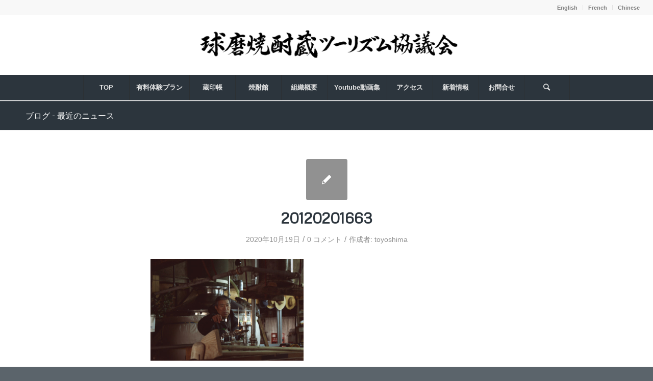

--- FILE ---
content_type: text/html; charset=UTF-8
request_url: https://kumashouchu-tourism.com/home/attachment/20120201663/
body_size: 11017
content:
<!DOCTYPE html>
<html lang="ja"
	prefix="og: https://ogp.me/ns#"  class="html_stretched responsive av-preloader-disabled av-default-lightbox  html_header_top html_logo_center html_bottom_nav_header html_menu_right html_large html_header_sticky html_header_shrinking html_header_topbar_active html_mobile_menu_tablet html_header_searchicon html_content_align_center html_header_unstick_top_disabled html_header_stretch html_minimal_header html_minimal_header_shadow html_av-overlay-side html_av-overlay-side-classic html_12 html_av-submenu-clone html_entry_id_383 av-cookies-no-cookie-consent av-no-preview html_text_menu_active ">
<head>
<meta charset="UTF-8" />
<meta name="robots" content="index, follow" />


<!-- mobile setting -->
<meta name="viewport" content="width=device-width, initial-scale=1">

<!-- Scripts/CSS and wp_head hook -->
<title>20120201663 | 球磨焼酎蔵ツーリズム協議会</title>

		<!-- All in One SEO 4.1.2.3 -->
		<meta property="og:site_name" content="球磨焼酎蔵ツーリズム協議会 | 球磨焼酎を世界に" />
		<meta property="og:type" content="article" />
		<meta property="og:title" content="20120201663 | 球磨焼酎蔵ツーリズム協議会" />
		<meta property="article:published_time" content="2020-10-19T00:52:05Z" />
		<meta property="article:modified_time" content="2020-10-19T00:52:05Z" />
		<meta name="twitter:card" content="summary" />
		<meta name="twitter:domain" content="kumashouchu-tourism.com" />
		<meta name="twitter:title" content="20120201663 | 球磨焼酎蔵ツーリズム協議会" />
		<script type="application/ld+json" class="aioseo-schema">
			{"@context":"https:\/\/schema.org","@graph":[{"@type":"WebSite","@id":"https:\/\/kumashouchu-tourism.com\/#website","url":"https:\/\/kumashouchu-tourism.com\/","name":"\u7403\u78e8\u713c\u914e\u8535\u30c4\u30fc\u30ea\u30ba\u30e0\u5354\u8b70\u4f1a","description":"\u7403\u78e8\u713c\u914e\u3092\u4e16\u754c\u306b","publisher":{"@id":"https:\/\/kumashouchu-tourism.com\/#organization"}},{"@type":"Organization","@id":"https:\/\/kumashouchu-tourism.com\/#organization","name":"\u7403\u78e8\u713c\u914e\u8535\u30c4\u30fc\u30ea\u30ba\u30e0\u5354\u8b70\u4f1a","url":"https:\/\/kumashouchu-tourism.com\/"},{"@type":"BreadcrumbList","@id":"https:\/\/kumashouchu-tourism.com\/home\/attachment\/20120201663\/#breadcrumblist","itemListElement":[{"@type":"ListItem","@id":"https:\/\/kumashouchu-tourism.com\/#listItem","position":"1","item":{"@type":"WebPage","@id":"https:\/\/kumashouchu-tourism.com\/","name":"\u30db\u30fc\u30e0","description":"\u7403\u78e8\u713c\u914e\u8535\u30c4\u30fc\u30ea\u30ba\u30e0\u5354\u8b70\u4f1a\u306e\u516c\u5f0f\u30b5\u30a4\u30c8\u3092\u3054\u89a7\u9802\u304d\u3001\u3042\u308a\u304c\u3068\u3046\u3054\u3056\u3044\u307e\u3059\u3002\u5f53\u30b5\u30a4\u30c8\u3067\u306f\u7403\u78e8\u713c\u914e\u8535\u30c4\u30fc\u30ea\u30ba\u30e0\u5354\u8b70\u4f1a\u306b\u304a\u3051\u308b\u53d6\u7d44\u5185\u5bb9\u3084\u7d44\u7e54\u3068\u3057\u3066\u306e\u6d3b\u52d5\u5185\u5bb9\u7b49\u3092\u63b2\u8f09\u3057\u3066\u304a\u308a\u307e\u3059\u3002\u7403\u78e8\u713c\u914e\u8535\u306e\u767a\u5c55\u3068\u4eba\u5409\u7403\u78e8\u30a8\u30ea\u30a2\u306e\u89b3\u5149\u4fc3\u9032\u306b\u5411\u3051\u3001\u53d6\u308a\u7d44\u3093\u3067\u53c2\u308a\u307e\u3059\u3002\u3069\u3046\u305e\u7403\u78e8\u713c\u914e\u8535\u5354\u8b70\u4f1a\u306e\u8da3\u65e8\u3092\u3054\u7406\u89e3\u9802\u304d\u307e\u3057\u305f\u3089\u3001\u3054\u652f\u63f4\u306e\u7a0b\u3001\u5b9c\u3057\u304f\u304a\u9858\u3044\u81f4\u3057\u307e\u3059\u3002","url":"https:\/\/kumashouchu-tourism.com\/"},"nextItem":"https:\/\/kumashouchu-tourism.com\/home\/attachment\/20120201663\/#listItem"},{"@type":"ListItem","@id":"https:\/\/kumashouchu-tourism.com\/home\/attachment\/20120201663\/#listItem","position":"2","item":{"@type":"WebPage","@id":"https:\/\/kumashouchu-tourism.com\/home\/attachment\/20120201663\/","name":"20120201663","url":"https:\/\/kumashouchu-tourism.com\/home\/attachment\/20120201663\/"},"previousItem":"https:\/\/kumashouchu-tourism.com\/#listItem"}]},{"@type":"Person","@id":"https:\/\/kumashouchu-tourism.com\/author\/toyoshima\/#author","url":"https:\/\/kumashouchu-tourism.com\/author\/toyoshima\/","name":"toyoshima","image":{"@type":"ImageObject","@id":"https:\/\/kumashouchu-tourism.com\/home\/attachment\/20120201663\/#authorImage","url":"https:\/\/secure.gravatar.com\/avatar\/3f27d80ef16a37341e2c3dfd1517d45f?s=96&d=mm&r=g","width":"96","height":"96","caption":"toyoshima"}},{"@type":"ItemPage","@id":"https:\/\/kumashouchu-tourism.com\/home\/attachment\/20120201663\/#itempage","url":"https:\/\/kumashouchu-tourism.com\/home\/attachment\/20120201663\/","name":"20120201663 | \u7403\u78e8\u713c\u914e\u8535\u30c4\u30fc\u30ea\u30ba\u30e0\u5354\u8b70\u4f1a","inLanguage":"ja","isPartOf":{"@id":"https:\/\/kumashouchu-tourism.com\/#website"},"breadcrumb":{"@id":"https:\/\/kumashouchu-tourism.com\/home\/attachment\/20120201663\/#breadcrumblist"},"author":"https:\/\/kumashouchu-tourism.com\/home\/attachment\/20120201663\/#author","creator":"https:\/\/kumashouchu-tourism.com\/home\/attachment\/20120201663\/#author","datePublished":"2020-10-19T00:52:05+09:00","dateModified":"2020-10-19T00:52:05+09:00"}]}
		</script>
		<!-- All in One SEO -->

<link rel='dns-prefetch' href='//s.w.org' />
<link rel="alternate" type="application/rss+xml" title="球磨焼酎蔵ツーリズム協議会 &raquo; フィード" href="https://kumashouchu-tourism.com/feed/" />
<link rel="alternate" type="application/rss+xml" title="球磨焼酎蔵ツーリズム協議会 &raquo; コメントフィード" href="https://kumashouchu-tourism.com/comments/feed/" />
<link rel="alternate" type="application/rss+xml" title="球磨焼酎蔵ツーリズム協議会 &raquo; 20120201663 のコメントのフィード" href="https://kumashouchu-tourism.com/home/attachment/20120201663/feed/" />

<!-- google webfont font replacement -->

			<script type='text/javascript'>

				(function() {
					
					/*	check if webfonts are disabled by user setting via cookie - or user must opt in.	*/
					var html = document.getElementsByTagName('html')[0];
					var cookie_check = html.className.indexOf('av-cookies-needs-opt-in') >= 0 || html.className.indexOf('av-cookies-can-opt-out') >= 0;
					var allow_continue = true;
					var silent_accept_cookie = html.className.indexOf('av-cookies-user-silent-accept') >= 0;

					if( cookie_check && ! silent_accept_cookie )
					{
						if( ! document.cookie.match(/aviaCookieConsent/) || html.className.indexOf('av-cookies-session-refused') >= 0 )
						{
							allow_continue = false;
						}
						else
						{
							if( ! document.cookie.match(/aviaPrivacyRefuseCookiesHideBar/) )
							{
								allow_continue = false;
							}
							else if( ! document.cookie.match(/aviaPrivacyEssentialCookiesEnabled/) )
							{
								allow_continue = false;
							}
							else if( document.cookie.match(/aviaPrivacyGoogleWebfontsDisabled/) )
							{
								allow_continue = false;
							}
						}
					}
					
					if( allow_continue )
					{
						var f = document.createElement('link');
					
						f.type 	= 'text/css';
						f.rel 	= 'stylesheet';
						f.href 	= '//fonts.googleapis.com/css?family=Metrophobic';
						f.id 	= 'avia-google-webfont';

						document.getElementsByTagName('head')[0].appendChild(f);
					}
				})();
			
			</script>
					<script type="text/javascript">
			window._wpemojiSettings = {"baseUrl":"https:\/\/s.w.org\/images\/core\/emoji\/13.0.0\/72x72\/","ext":".png","svgUrl":"https:\/\/s.w.org\/images\/core\/emoji\/13.0.0\/svg\/","svgExt":".svg","source":{"concatemoji":"https:\/\/kumashouchu-tourism.com\/wp-includes\/js\/wp-emoji-release.min.js?ver=5.5.17"}};
			!function(e,a,t){var n,r,o,i=a.createElement("canvas"),p=i.getContext&&i.getContext("2d");function s(e,t){var a=String.fromCharCode;p.clearRect(0,0,i.width,i.height),p.fillText(a.apply(this,e),0,0);e=i.toDataURL();return p.clearRect(0,0,i.width,i.height),p.fillText(a.apply(this,t),0,0),e===i.toDataURL()}function c(e){var t=a.createElement("script");t.src=e,t.defer=t.type="text/javascript",a.getElementsByTagName("head")[0].appendChild(t)}for(o=Array("flag","emoji"),t.supports={everything:!0,everythingExceptFlag:!0},r=0;r<o.length;r++)t.supports[o[r]]=function(e){if(!p||!p.fillText)return!1;switch(p.textBaseline="top",p.font="600 32px Arial",e){case"flag":return s([127987,65039,8205,9895,65039],[127987,65039,8203,9895,65039])?!1:!s([55356,56826,55356,56819],[55356,56826,8203,55356,56819])&&!s([55356,57332,56128,56423,56128,56418,56128,56421,56128,56430,56128,56423,56128,56447],[55356,57332,8203,56128,56423,8203,56128,56418,8203,56128,56421,8203,56128,56430,8203,56128,56423,8203,56128,56447]);case"emoji":return!s([55357,56424,8205,55356,57212],[55357,56424,8203,55356,57212])}return!1}(o[r]),t.supports.everything=t.supports.everything&&t.supports[o[r]],"flag"!==o[r]&&(t.supports.everythingExceptFlag=t.supports.everythingExceptFlag&&t.supports[o[r]]);t.supports.everythingExceptFlag=t.supports.everythingExceptFlag&&!t.supports.flag,t.DOMReady=!1,t.readyCallback=function(){t.DOMReady=!0},t.supports.everything||(n=function(){t.readyCallback()},a.addEventListener?(a.addEventListener("DOMContentLoaded",n,!1),e.addEventListener("load",n,!1)):(e.attachEvent("onload",n),a.attachEvent("onreadystatechange",function(){"complete"===a.readyState&&t.readyCallback()})),(n=t.source||{}).concatemoji?c(n.concatemoji):n.wpemoji&&n.twemoji&&(c(n.twemoji),c(n.wpemoji)))}(window,document,window._wpemojiSettings);
		</script>
		<style type="text/css">
img.wp-smiley,
img.emoji {
	display: inline !important;
	border: none !important;
	box-shadow: none !important;
	height: 1em !important;
	width: 1em !important;
	margin: 0 .07em !important;
	vertical-align: -0.1em !important;
	background: none !important;
	padding: 0 !important;
}
</style>
	<link rel='stylesheet' id='wp-block-library-css'  href='https://kumashouchu-tourism.com/wp-includes/css/dist/block-library/style.min.css?ver=5.5.17' type='text/css' media='all' />
<style id='wp-block-library-inline-css' type='text/css'>
.has-text-align-justify{text-align:justify;}
</style>
<link rel='stylesheet' id='avia-merged-styles-css'  href='https://kumashouchu-tourism.com/wp-content/uploads/dynamic_avia/avia-merged-styles-1ae7cfe59b28511ea71e0d5a9756f4ba---67f648cbe219e.css' type='text/css' media='all' />
<link rel='stylesheet' id='jetpack_css-css'  href='https://kumashouchu-tourism.com/wp-content/plugins/jetpack/css/jetpack.css?ver=9.0.5' type='text/css' media='all' />
<script type='text/javascript' src='https://kumashouchu-tourism.com/wp-includes/js/jquery/jquery.js?ver=1.12.4-wp' id='jquery-core-js'></script>
<link rel="https://api.w.org/" href="https://kumashouchu-tourism.com/wp-json/" /><link rel="alternate" type="application/json" href="https://kumashouchu-tourism.com/wp-json/wp/v2/media/383" /><link rel="EditURI" type="application/rsd+xml" title="RSD" href="https://kumashouchu-tourism.com/xmlrpc.php?rsd" />
<link rel="wlwmanifest" type="application/wlwmanifest+xml" href="https://kumashouchu-tourism.com/wp-includes/wlwmanifest.xml" /> 
<meta name="generator" content="WordPress 5.5.17" />
<link rel='shortlink' href='https://kumashouchu-tourism.com/?p=383' />
<link rel="alternate" type="application/json+oembed" href="https://kumashouchu-tourism.com/wp-json/oembed/1.0/embed?url=https%3A%2F%2Fkumashouchu-tourism.com%2Fhome%2Fattachment%2F20120201663%2F" />
<link rel="alternate" type="text/xml+oembed" href="https://kumashouchu-tourism.com/wp-json/oembed/1.0/embed?url=https%3A%2F%2Fkumashouchu-tourism.com%2Fhome%2Fattachment%2F20120201663%2F&#038;format=xml" />
<style type='text/css'>img#wpstats{display:none}</style><link rel="profile" href="http://gmpg.org/xfn/11" />
<link rel="alternate" type="application/rss+xml" title="球磨焼酎蔵ツーリズム協議会 RSS2 Feed" href="https://kumashouchu-tourism.com/feed/" />
<link rel="pingback" href="https://kumashouchu-tourism.com/xmlrpc.php" />
<!--[if lt IE 9]><script src="https://kumashouchu-tourism.com/wp-content/themes/enfold/js/html5shiv.js"></script><![endif]-->
<link rel="icon" href="https://kumashouchu-tourism.com/wp-content/uploads/2020/11/favicon.jpg" type="image/x-icon">

<!-- To speed up the rendering and to display the site as fast as possible to the user we include some styles and scripts for above the fold content inline -->
<script type="text/javascript">'use strict';var avia_is_mobile=!1;if(/Android|webOS|iPhone|iPad|iPod|BlackBerry|IEMobile|Opera Mini/i.test(navigator.userAgent)&&'ontouchstart' in document.documentElement){avia_is_mobile=!0;document.documentElement.className+=' avia_mobile '}
else{document.documentElement.className+=' avia_desktop '};document.documentElement.className+=' js_active ';(function(){var e=['-webkit-','-moz-','-ms-',''],n='';for(var t in e){if(e[t]+'transform' in document.documentElement.style){document.documentElement.className+=' avia_transform ';n=e[t]+'transform'};if(e[t]+'perspective' in document.documentElement.style)document.documentElement.className+=' avia_transform3d '};if(typeof document.getElementsByClassName=='function'&&typeof document.documentElement.getBoundingClientRect=='function'&&avia_is_mobile==!1){if(n&&window.innerHeight>0){setTimeout(function(){var e=0,o={},a=0,t=document.getElementsByClassName('av-parallax'),i=window.pageYOffset||document.documentElement.scrollTop;for(e=0;e<t.length;e++){t[e].style.top='0px';o=t[e].getBoundingClientRect();a=Math.ceil((window.innerHeight+i-o.top)*0.3);t[e].style[n]='translate(0px, '+a+'px)';t[e].style.top='auto';t[e].className+=' enabled-parallax '}},50)}}})();</script><style type='text/css'>
@font-face {font-family: 'entypo-fontello'; font-weight: normal; font-style: normal; font-display: auto;
src: url('https://kumashouchu-tourism.com/wp-content/themes/enfold/config-templatebuilder/avia-template-builder/assets/fonts/entypo-fontello.woff2') format('woff2'),
url('https://kumashouchu-tourism.com/wp-content/themes/enfold/config-templatebuilder/avia-template-builder/assets/fonts/entypo-fontello.woff') format('woff'),
url('https://kumashouchu-tourism.com/wp-content/themes/enfold/config-templatebuilder/avia-template-builder/assets/fonts/entypo-fontello.ttf') format('truetype'), 
url('https://kumashouchu-tourism.com/wp-content/themes/enfold/config-templatebuilder/avia-template-builder/assets/fonts/entypo-fontello.svg#entypo-fontello') format('svg'),
url('https://kumashouchu-tourism.com/wp-content/themes/enfold/config-templatebuilder/avia-template-builder/assets/fonts/entypo-fontello.eot'),
url('https://kumashouchu-tourism.com/wp-content/themes/enfold/config-templatebuilder/avia-template-builder/assets/fonts/entypo-fontello.eot?#iefix') format('embedded-opentype');
} #top .avia-font-entypo-fontello, body .avia-font-entypo-fontello, html body [data-av_iconfont='entypo-fontello']:before{ font-family: 'entypo-fontello'; }
</style>

<!--
Debugging Info for Theme support: 

Theme: Enfold
Version: 4.7.6.3
Installed: enfold
AviaFramework Version: 5.0
AviaBuilder Version: 4.7.1.1
aviaElementManager Version: 1.0.1
ML:1G-PU:21-PLA:7
WP:5.5.17
Compress: CSS:all theme files - JS:all theme files
Updates: disabled
PLAu:6
-->
<!-- Google tag (gtag.js) -->
<script async src="https://www.googletagmanager.com/gtag/js?id=G-XVPZG3DPRX"></script>
<script>
  window.dataLayer = window.dataLayer || [];
  function gtag(){dataLayer.push(arguments);}
  gtag('js', new Date());

  gtag('config', 'G-XVPZG3DPRX');
</script>

</head>




<body id="top" class="attachment attachment-template-default single single-attachment postid-383 attachmentid-383 attachment-jpeg  rtl_columns stretched metrophobic helvetica-neue-websave helvetica_neue" itemscope="itemscope" itemtype="https://schema.org/WebPage" >

	
	<div id='wrap_all'>

	
<header id='header' class='all_colors header_color light_bg_color  av_header_top av_logo_center av_bottom_nav_header av_menu_right av_large av_header_sticky av_header_shrinking av_header_stretch av_mobile_menu_tablet av_header_searchicon av_header_unstick_top_disabled av_seperator_big_border av_minimal_header av_minimal_header_shadow'  role="banner" itemscope="itemscope" itemtype="https://schema.org/WPHeader" >

		<div id='header_meta' class='container_wrap container_wrap_meta  av_secondary_right av_extra_header_active av_entry_id_383'>
		
			      <div class='container'>
			      <nav class='sub_menu'  role="navigation" itemscope="itemscope" itemtype="https://schema.org/SiteNavigationElement" ><ul id="avia2-menu" class="menu"><li id="menu-item-723" class="menu-item menu-item-type-custom menu-item-object-custom menu-item-723"><a href="https://kumashouchu-tourism.com/en/">English</a></li>
<li id="menu-item-724" class="menu-item menu-item-type-custom menu-item-object-custom menu-item-724"><a href="https://kumashouchu-tourism.com/en/fr/">French</a></li>
<li id="menu-item-725" class="menu-item menu-item-type-custom menu-item-object-custom menu-item-725"><a href="https://kumashouchu-tourism.com/en/cn/">Chinese</a></li>
</ul></nav>			      </div>
		</div>

		<div  id='header_main' class='container_wrap container_wrap_logo'>
	
        <div class='container av-logo-container'><div class='inner-container'><span class='logo'><a href='https://kumashouchu-tourism.com/'><img height="100" width="300" src='https://kumashouchu-tourism.com/wp-content/uploads/2020/10/kumashouchu001s.png' alt='球磨焼酎蔵ツーリズム協議会' title='' /></a></span></div></div><div id='header_main_alternate' class='container_wrap'><div class='container'><nav class='main_menu' data-selectname='Select a page'  role="navigation" itemscope="itemscope" itemtype="https://schema.org/SiteNavigationElement" ><div class="avia-menu av-main-nav-wrap"><ul id="avia-menu" class="menu av-main-nav"><li id="menu-item-240" class="menu-item menu-item-type-post_type menu-item-object-page menu-item-home menu-item-top-level menu-item-top-level-1"><a href="https://kumashouchu-tourism.com/" itemprop="url"><span class="avia-bullet"></span><span class="avia-menu-text">TOP</span><span class="avia-menu-fx"><span class="avia-arrow-wrap"><span class="avia-arrow"></span></span></span></a></li>
<li id="menu-item-829" class="menu-item menu-item-type-post_type menu-item-object-page menu-item-top-level menu-item-top-level-2"><a href="https://kumashouchu-tourism.com/paid_experience_plan/" itemprop="url"><span class="avia-bullet"></span><span class="avia-menu-text">有料体験プラン</span><span class="avia-menu-fx"><span class="avia-arrow-wrap"><span class="avia-arrow"></span></span></span></a></li>
<li id="menu-item-1361" class="menu-item menu-item-type-post_type menu-item-object-page menu-item-top-level menu-item-top-level-3"><a href="https://kumashouchu-tourism.com/%e8%94%b5%e5%8d%b0%e5%b8%b3/" itemprop="url"><span class="avia-bullet"></span><span class="avia-menu-text">蔵印帳</span><span class="avia-menu-fx"><span class="avia-arrow-wrap"><span class="avia-arrow"></span></span></span></a></li>
<li id="menu-item-2095" class="menu-item menu-item-type-post_type menu-item-object-page menu-item-top-level menu-item-top-level-4"><a href="https://kumashouchu-tourism.com/shochu_museum/" itemprop="url"><span class="avia-bullet"></span><span class="avia-menu-text">焼酎館</span><span class="avia-menu-fx"><span class="avia-arrow-wrap"><span class="avia-arrow"></span></span></span></a></li>
<li id="menu-item-243" class="menu-item menu-item-type-post_type menu-item-object-page menu-item-top-level menu-item-top-level-5"><a href="https://kumashouchu-tourism.com/organization_overview/" itemprop="url"><span class="avia-bullet"></span><span class="avia-menu-text">組織概要</span><span class="avia-menu-fx"><span class="avia-arrow-wrap"><span class="avia-arrow"></span></span></span></a></li>
<li id="menu-item-1935" class="menu-item menu-item-type-custom menu-item-object-custom menu-item-has-children menu-item-top-level menu-item-top-level-6"><a itemprop="url"><span class="avia-bullet"></span><span class="avia-menu-text">Youtube動画集</span><span class="avia-menu-fx"><span class="avia-arrow-wrap"><span class="avia-arrow"></span></span></span></a>


<ul class="sub-menu">
	<li id="menu-item-1928" class="menu-item menu-item-type-custom menu-item-object-custom"><a href="https://www.youtube.com/@%E7%90%83%E7%A3%A8%E7%84%BC%E9%85%8E%E8%94%B5%E3%83%84%E3%83%BC%E3%83%AA%E3%82%BA%E3%83%A0/featured" itemprop="url"><span class="avia-bullet"></span><span class="avia-menu-text">【公式チャネル】球磨焼酎蔵ツーリズム</span></a></li>
	<li id="menu-item-1923" class="menu-item menu-item-type-post_type menu-item-object-page"><a href="https://kumashouchu-tourism.com/video_collection/" itemprop="url"><span class="avia-bullet"></span><span class="avia-menu-text">その他Youtube動画集</span></a></li>
</ul>
</li>
<li id="menu-item-245" class="menu-item menu-item-type-post_type menu-item-object-page menu-item-top-level menu-item-top-level-7"><a href="https://kumashouchu-tourism.com/access/" itemprop="url"><span class="avia-bullet"></span><span class="avia-menu-text">アクセス</span><span class="avia-menu-fx"><span class="avia-arrow-wrap"><span class="avia-arrow"></span></span></span></a></li>
<li id="menu-item-377" class="menu-item menu-item-type-post_type menu-item-object-page menu-item-top-level menu-item-top-level-8"><a href="https://kumashouchu-tourism.com/news-2/" itemprop="url"><span class="avia-bullet"></span><span class="avia-menu-text">新着情報</span><span class="avia-menu-fx"><span class="avia-arrow-wrap"><span class="avia-arrow"></span></span></span></a></li>
<li id="menu-item-304" class="menu-item menu-item-type-post_type menu-item-object-page menu-item-top-level menu-item-top-level-9"><a href="https://kumashouchu-tourism.com/contact-2/" itemprop="url"><span class="avia-bullet"></span><span class="avia-menu-text">お問合せ</span><span class="avia-menu-fx"><span class="avia-arrow-wrap"><span class="avia-arrow"></span></span></span></a></li>
<li id="menu-item-search" class="noMobile menu-item menu-item-search-dropdown menu-item-avia-special"><a aria-label="Search" href="?s=" rel="nofollow" data-avia-search-tooltip="

&lt;form role=&quot;search&quot; action=&quot;https://kumashouchu-tourism.com/&quot; id=&quot;searchform&quot; method=&quot;get&quot; class=&quot;&quot;&gt;
	&lt;div&gt;
		&lt;input type=&quot;submit&quot; value=&quot;&quot; id=&quot;searchsubmit&quot; class=&quot;button avia-font-entypo-fontello&quot; /&gt;
		&lt;input type=&quot;text&quot; id=&quot;s&quot; name=&quot;s&quot; value=&quot;&quot; placeholder='Search' /&gt;
			&lt;/div&gt;
&lt;/form&gt;" aria-hidden='false' data-av_icon='' data-av_iconfont='entypo-fontello'><span class="avia_hidden_link_text">Search</span></a></li><li class="av-burger-menu-main menu-item-avia-special av-small-burger-icon">
	        			<a href="#" aria-label="Menu" aria-hidden="false">
							<span class="av-hamburger av-hamburger--spin av-js-hamburger">
								<span class="av-hamburger-box">
						          <span class="av-hamburger-inner"></span>
						          <strong>Menu</strong>
								</span>
							</span>
							<span class="avia_hidden_link_text">Menu</span>
						</a>
	        		   </li></ul></div></nav></div> </div> 
		<!-- end container_wrap-->
		</div>
<div id="avia_alternate_menu" style="display: none;"><nav class='main_menu' data-selectname='Select a page'  role="navigation" itemscope="itemscope" itemtype="https://schema.org/SiteNavigationElement" ><div class="avia_alternate_menu av-main-nav-wrap"><ul id="avia_alternate_menu" class="menu av-main-nav"><li id="menu-item-240" class="menu-item menu-item-type-post_type menu-item-object-page menu-item-home menu-item-top-level menu-item-top-level-1"><a href="https://kumashouchu-tourism.com/" itemprop="url"><span class="avia-bullet"></span><span class="avia-menu-text">TOP</span><span class="avia-menu-fx"><span class="avia-arrow-wrap"><span class="avia-arrow"></span></span></span></a></li>
<li id="menu-item-829" class="menu-item menu-item-type-post_type menu-item-object-page menu-item-top-level menu-item-top-level-2"><a href="https://kumashouchu-tourism.com/paid_experience_plan/" itemprop="url"><span class="avia-bullet"></span><span class="avia-menu-text">有料体験プラン</span><span class="avia-menu-fx"><span class="avia-arrow-wrap"><span class="avia-arrow"></span></span></span></a></li>
<li id="menu-item-1361" class="menu-item menu-item-type-post_type menu-item-object-page menu-item-top-level menu-item-top-level-3"><a href="https://kumashouchu-tourism.com/%e8%94%b5%e5%8d%b0%e5%b8%b3/" itemprop="url"><span class="avia-bullet"></span><span class="avia-menu-text">蔵印帳</span><span class="avia-menu-fx"><span class="avia-arrow-wrap"><span class="avia-arrow"></span></span></span></a></li>
<li id="menu-item-2095" class="menu-item menu-item-type-post_type menu-item-object-page menu-item-top-level menu-item-top-level-4"><a href="https://kumashouchu-tourism.com/shochu_museum/" itemprop="url"><span class="avia-bullet"></span><span class="avia-menu-text">焼酎館</span><span class="avia-menu-fx"><span class="avia-arrow-wrap"><span class="avia-arrow"></span></span></span></a></li>
<li id="menu-item-243" class="menu-item menu-item-type-post_type menu-item-object-page menu-item-top-level menu-item-top-level-5"><a href="https://kumashouchu-tourism.com/organization_overview/" itemprop="url"><span class="avia-bullet"></span><span class="avia-menu-text">組織概要</span><span class="avia-menu-fx"><span class="avia-arrow-wrap"><span class="avia-arrow"></span></span></span></a></li>
<li id="menu-item-1935" class="menu-item menu-item-type-custom menu-item-object-custom menu-item-has-children menu-item-top-level menu-item-top-level-6"><a itemprop="url"><span class="avia-bullet"></span><span class="avia-menu-text">Youtube動画集</span><span class="avia-menu-fx"><span class="avia-arrow-wrap"><span class="avia-arrow"></span></span></span></a>


<ul class="sub-menu">
	<li id="menu-item-1928" class="menu-item menu-item-type-custom menu-item-object-custom"><a href="https://www.youtube.com/@%E7%90%83%E7%A3%A8%E7%84%BC%E9%85%8E%E8%94%B5%E3%83%84%E3%83%BC%E3%83%AA%E3%82%BA%E3%83%A0/featured" itemprop="url"><span class="avia-bullet"></span><span class="avia-menu-text">【公式チャネル】球磨焼酎蔵ツーリズム</span></a></li>
	<li id="menu-item-1923" class="menu-item menu-item-type-post_type menu-item-object-page"><a href="https://kumashouchu-tourism.com/video_collection/" itemprop="url"><span class="avia-bullet"></span><span class="avia-menu-text">その他Youtube動画集</span></a></li>
</ul>
</li>
<li id="menu-item-245" class="menu-item menu-item-type-post_type menu-item-object-page menu-item-top-level menu-item-top-level-7"><a href="https://kumashouchu-tourism.com/access/" itemprop="url"><span class="avia-bullet"></span><span class="avia-menu-text">アクセス</span><span class="avia-menu-fx"><span class="avia-arrow-wrap"><span class="avia-arrow"></span></span></span></a></li>
<li id="menu-item-377" class="menu-item menu-item-type-post_type menu-item-object-page menu-item-top-level menu-item-top-level-8"><a href="https://kumashouchu-tourism.com/news-2/" itemprop="url"><span class="avia-bullet"></span><span class="avia-menu-text">新着情報</span><span class="avia-menu-fx"><span class="avia-arrow-wrap"><span class="avia-arrow"></span></span></span></a></li>
<li id="menu-item-304" class="menu-item menu-item-type-post_type menu-item-object-page menu-item-top-level menu-item-top-level-9"><a href="https://kumashouchu-tourism.com/contact-2/" itemprop="url"><span class="avia-bullet"></span><span class="avia-menu-text">お問合せ</span><span class="avia-menu-fx"><span class="avia-arrow-wrap"><span class="avia-arrow"></span></span></span></a></li>
</ul></div></nav></div>		<div class='header_bg'></div>

<!-- end header -->
</header>
		
	<div id='main' class='all_colors' data-scroll-offset='116'>

	<div class='stretch_full container_wrap alternate_color dark_bg_color title_container'><div class='container'><strong class='main-title entry-title '><a href='https://kumashouchu-tourism.com/' rel='bookmark' title='Permanent Link: ブログ - 最近のニュース'  itemprop="headline" >ブログ - 最近のニュース</a></strong></div></div>
		<div class='container_wrap container_wrap_first main_color fullsize'>

			<div class='container template-blog template-single-blog '>

				<main class='content units av-content-full alpha '  role="main" itemprop="mainContentOfPage" >

                    <article class='post-entry post-entry-type-standard post-entry-383 post-loop-1 post-parity-odd post-entry-last single-small post  post-383 attachment type-attachment status-inherit hentry'  itemscope="itemscope" itemtype="https://schema.org/CreativeWork" ><div class='blog-meta'><a href='https://kumashouchu-tourism.com/wp-content/uploads/2020/10/20120201663.jpg' class='small-preview'  title="20120201663"   itemprop="image" itemscope="itemscope" itemtype="https://schema.org/ImageObject" ><span class="iconfont" aria-hidden='true' data-av_icon='' data-av_iconfont='entypo-fontello'></span></a></div><div class='entry-content-wrapper clearfix standard-content'><header class="entry-content-header"><h1 class='post-title entry-title '  itemprop="headline" >	<a href='https://kumashouchu-tourism.com/home/attachment/20120201663/' rel='bookmark' title='Permanent Link: 20120201663'>20120201663			<span class='post-format-icon minor-meta'></span>	</a></h1><span class='post-meta-infos'><time class='date-container minor-meta updated' >2020年10月19日</time><span class='text-sep text-sep-date'>/</span><span class='comment-container minor-meta'><a href="https://kumashouchu-tourism.com/home/attachment/20120201663/#respond" class="comments-link" >0 コメント</a></span><span class='text-sep text-sep-comment'>/</span><span class="blog-author minor-meta">作成者:  <span class="entry-author-link"  itemprop="author" ><span class="author"><span class="fn"><a href="https://kumashouchu-tourism.com/author/toyoshima/" title="toyoshima の投稿" rel="author">toyoshima</a></span></span></span></span></span></header><div class="entry-content"  itemprop="text" ><p class="attachment"><a href='https://kumashouchu-tourism.com/wp-content/uploads/2020/10/20120201663.jpg'><img width="300" height="200" src="https://kumashouchu-tourism.com/wp-content/uploads/2020/10/20120201663-300x200.jpg" class="avia-img-lazy-loading-383 attachment-medium size-medium" alt="" loading="lazy" srcset="https://kumashouchu-tourism.com/wp-content/uploads/2020/10/20120201663-300x200.jpg 300w, https://kumashouchu-tourism.com/wp-content/uploads/2020/10/20120201663.jpg 600w" sizes="(max-width: 300px) 100vw, 300px" /></a></p>
</div><footer class="entry-footer"><div class='av-share-box'><h5 class='av-share-link-description av-no-toc '>Share this entry</h5><ul class='av-share-box-list noLightbox'><li class='av-share-link av-social-link-facebook' ><a target="_blank" aria-label="Share on Facebook" href='https://www.facebook.com/sharer.php?u=https://kumashouchu-tourism.com/home/attachment/20120201663/&#038;t=20120201663' aria-hidden='false' data-av_icon='' data-av_iconfont='entypo-fontello' title='' data-avia-related-tooltip='Share on Facebook' rel="noopener noreferrer"><span class='avia_hidden_link_text'>Share on Facebook</span></a></li><li class='av-share-link av-social-link-twitter' ><a target="_blank" aria-label="Share on Twitter" href='https://twitter.com/share?text=20120201663&#038;url=https://kumashouchu-tourism.com/?p=383' aria-hidden='false' data-av_icon='' data-av_iconfont='entypo-fontello' title='' data-avia-related-tooltip='Share on Twitter' rel="noopener noreferrer"><span class='avia_hidden_link_text'>Share on Twitter</span></a></li><li class='av-share-link av-social-link-mail' ><a  aria-label="Share by Mail" href='mailto:?subject=20120201663&#038;body=https://kumashouchu-tourism.com/home/attachment/20120201663/' aria-hidden='false' data-av_icon='' data-av_iconfont='entypo-fontello' title='' data-avia-related-tooltip='Share by Mail'><span class='avia_hidden_link_text'>Share by Mail</span></a></li></ul></div></footer><div class='post_delimiter'></div></div><div class='post_author_timeline'></div><span class='hidden'>
				<span class='av-structured-data'  itemprop="image" itemscope="itemscope" itemtype="https://schema.org/ImageObject" >
						<span itemprop='url'>https://kumashouchu-tourism.com/wp-content/uploads/2020/10/kumashouchu001s.png</span>
						<span itemprop='height'>0</span>
						<span itemprop='width'>0</span>
				</span>
				<span class='av-structured-data'  itemprop="publisher" itemtype="https://schema.org/Organization" itemscope="itemscope" >
						<span itemprop='name'>toyoshima</span>
						<span itemprop='logo' itemscope itemtype='https://schema.org/ImageObject'>
							<span itemprop='url'>https://kumashouchu-tourism.com/wp-content/uploads/2020/10/kumashouchu001s.png</span>
						 </span>
				</span><span class='av-structured-data'  itemprop="author" itemscope="itemscope" itemtype="https://schema.org/Person" ><span itemprop='name'>toyoshima</span></span><span class='av-structured-data'  itemprop="datePublished" datetime="2020-10-19T09:52:05+09:00" >2020-10-19 09:52:05</span><span class='av-structured-data'  itemprop="dateModified" itemtype="https://schema.org/dateModified" >2020-10-19 09:52:05</span><span class='av-structured-data'  itemprop="mainEntityOfPage" itemtype="https://schema.org/mainEntityOfPage" ><span itemprop='name'>20120201663</span></span></span></article><div class='single-small'></div>


	        	
	        	
<div class='comment-entry post-entry'>

<div class='comment_meta_container'>
			
			<div class='side-container-comment'>
	        		
	        		<div class='side-container-comment-inner'>
	        				        			
	        			<span class='comment-count'>0</span>
   						<span class='comment-text'>返信</span>
   						<span class='center-border center-border-left'></span>
   						<span class='center-border center-border-right'></span>
   						
	        		</div>
	        		
	        	</div>
			
			</div>

<div class='comment_container'><h3 class='miniheading '>返信を残す</h3><span class='minitext'>Want to join the discussion? <br/>Feel free to contribute!</span>	<div id="respond" class="comment-respond">
		<h3 id="reply-title" class="comment-reply-title">コメントを残す <small><a rel="nofollow" id="cancel-comment-reply-link" href="/home/attachment/20120201663/#respond" style="display:none;">コメントをキャンセル</a></small></h3><form action="https://kumashouchu-tourism.com/wp-comments-post.php" method="post" id="commentform" class="comment-form"><p class="comment-notes"><span id="email-notes">メールアドレスが公開されることはありません。</span> <span class="required">*</span> が付いている欄は必須項目です</p><p class="comment-form-author"><label for="author">名前 <span class="required">*</span></label> <input id="author" name="author" type="text" value="" size="30" maxlength="245" required='required' /></p>
<p class="comment-form-email"><label for="email">メール <span class="required">*</span></label> <input id="email" name="email" type="text" value="" size="30" maxlength="100" aria-describedby="email-notes" required='required' /></p>
<p class="comment-form-url"><label for="url">サイト</label> <input id="url" name="url" type="text" value="" size="30" maxlength="200" /></p>
<p class="comment-form-cookies-consent"><input id="wp-comment-cookies-consent" name="wp-comment-cookies-consent" type="checkbox" value="yes" /> <label for="wp-comment-cookies-consent">次回のコメントで使用するためブラウザーに自分の名前、メールアドレス、サイトを保存する。</label></p>
<p><img src="https://kumashouchu-tourism.com/wp-content/plugins/siteguard/really-simple-captcha/tmp/1180932927.png" alt="CAPTCHA"></p><p><label for="siteguard_captcha">上に表示された文字を入力してください。</label><br /><input type="text" name="siteguard_captcha" id="siteguard_captcha" class="input" value="" size="10" aria-required="true" /><input type="hidden" name="siteguard_captcha_prefix" id="siteguard_captcha_prefix" value="1180932927" /></p><p class="comment-form-comment"><label for="comment">コメント</label> <textarea id="comment" name="comment" cols="45" rows="8" maxlength="65525" required="required"></textarea></p><p class="form-submit"><input name="submit" type="submit" id="submit" class="submit" value="コメントを送信" /> <input type='hidden' name='comment_post_ID' value='383' id='comment_post_ID' />
<input type='hidden' name='comment_parent' id='comment_parent' value='0' />
</p></form>	</div><!-- #respond -->
	</div>
</div>
				<!--end content-->
				</main>

				

			</div><!--end container-->

		</div><!-- close default .container_wrap element -->


						<div class='container_wrap footer_color' id='footer'>

					<div class='container'>

						<div class='flex_column av_one_half  first el_before_av_one_half'><section id="text-5" class="widget clearfix widget_text"><h3 class="widgettitle">サイト運営</h3>			<div class="textwidget"><p><img loading="lazy" src="https://kumashouchu-tourism.com/wp-content/uploads/2020/10/kumashouchu001ws-300x66.png" alt="" width="300" height="66" class="alignnone size-medium wp-image-372" srcset="https://kumashouchu-tourism.com/wp-content/uploads/2020/10/kumashouchu001ws-300x66.png 300w, https://kumashouchu-tourism.com/wp-content/uploads/2020/10/kumashouchu001ws.png 543w" sizes="(max-width: 300px) 100vw, 300px" /></p>
</div>
		<span class="seperator extralight-border"></span></section><section id="text-8" class="widget clearfix widget_text"><h3 class="widgettitle">プライバシーポリシー/クッキーポリシー</h3>			<div class="textwidget"><p><a href="https://kumashouchu-tourism.com/privacy-policy/">・プライバシーポリシー</a><br />
<a href="https://kumashouchu-tourism.com/cookiepolicy/">・クッキーポリシー</a></p>
</div>
		<span class="seperator extralight-border"></span></section><section id="text-9" class="widget clearfix widget_text"><h3 class="widgettitle">球磨焼酎酒造組合</h3>			<div class="textwidget"><p><a href="https://kumashochu.or.jp/" target="_blank" rel="noopener noreferrer"><img loading="lazy" class="aligncenter size-full wp-image-1193" src="https://kumashouchu-tourism.com/wp-content/uploads/2021/06/kumashochu.or_.jpg" alt="" width="396" height="88" srcset="https://kumashouchu-tourism.com/wp-content/uploads/2021/06/kumashochu.or_.jpg 396w, https://kumashouchu-tourism.com/wp-content/uploads/2021/06/kumashochu.or_-300x67.jpg 300w" sizes="(max-width: 396px) 100vw, 396px" /></a></p>
</div>
		<span class="seperator extralight-border"></span></section></div><div class='flex_column av_one_half  el_after_av_one_half  el_before_av_one_half '><section id="text-4" class="widget clearfix widget_text"><h3 class="widgettitle">球磨焼酎蔵ツーリズム協議会事務局</h3>			<div class="textwidget"><p>〒868-0052　<br />
熊本県人吉市新町15　合資会社鳥越商店一期屋内<br />
TEL:0966-22-2374</p>
</div>
		<span class="seperator extralight-border"></span></section><section id="text-7" class="widget clearfix widget_text"><h3 class="widgettitle">リンク集</h3>			<div class="textwidget"><p><a href="https://www.nihon-kankou.or.jp/sakagura/about_council/?fbclid=IwAR0UzjRthaVuFwR8ErFrH_v2entdCUde56kEudpXquvm6ocYOHru83JJvj0">・日本酒蔵ツーリズム推進協議会</a></p>
<p><a href="https://hitoyoshionsen.net/">・人吉温泉観光協会</a></p>
<p><a href="https://hitoyoshikuma-guide.com/">・人吉球磨ガイド</a></p>
<p><a href="https://hitoyoshifusui.com/">・人吉・球磨 風水祈りの浄化町</a></p>
</div>
		<span class="seperator extralight-border"></span></section></div>
					</div>

				<!-- ####### END FOOTER CONTAINER ####### -->
				</div>

	

	
				<footer class='container_wrap socket_color' id='socket'  role="contentinfo" itemscope="itemscope" itemtype="https://schema.org/WPFooter" >
                    <div class='container'>

                        <span class='copyright'>&copy; Copyright  - <a href='https://kumashouchu-tourism.com/'>球磨焼酎蔵ツーリズム協議会</a></span>

                        <nav class='sub_menu_socket'  role="navigation" itemscope="itemscope" itemtype="https://schema.org/SiteNavigationElement" ><div class="avia3-menu"><ul id="avia3-menu" class="menu"><li id="menu-item-240" class="menu-item menu-item-type-post_type menu-item-object-page menu-item-home menu-item-top-level menu-item-top-level-1"><a href="https://kumashouchu-tourism.com/" itemprop="url"><span class="avia-bullet"></span><span class="avia-menu-text">TOP</span><span class="avia-menu-fx"><span class="avia-arrow-wrap"><span class="avia-arrow"></span></span></span></a></li>
<li id="menu-item-829" class="menu-item menu-item-type-post_type menu-item-object-page menu-item-top-level menu-item-top-level-2"><a href="https://kumashouchu-tourism.com/paid_experience_plan/" itemprop="url"><span class="avia-bullet"></span><span class="avia-menu-text">有料体験プラン</span><span class="avia-menu-fx"><span class="avia-arrow-wrap"><span class="avia-arrow"></span></span></span></a></li>
<li id="menu-item-1361" class="menu-item menu-item-type-post_type menu-item-object-page menu-item-top-level menu-item-top-level-3"><a href="https://kumashouchu-tourism.com/%e8%94%b5%e5%8d%b0%e5%b8%b3/" itemprop="url"><span class="avia-bullet"></span><span class="avia-menu-text">蔵印帳</span><span class="avia-menu-fx"><span class="avia-arrow-wrap"><span class="avia-arrow"></span></span></span></a></li>
<li id="menu-item-2095" class="menu-item menu-item-type-post_type menu-item-object-page menu-item-top-level menu-item-top-level-4"><a href="https://kumashouchu-tourism.com/shochu_museum/" itemprop="url"><span class="avia-bullet"></span><span class="avia-menu-text">焼酎館</span><span class="avia-menu-fx"><span class="avia-arrow-wrap"><span class="avia-arrow"></span></span></span></a></li>
<li id="menu-item-243" class="menu-item menu-item-type-post_type menu-item-object-page menu-item-top-level menu-item-top-level-5"><a href="https://kumashouchu-tourism.com/organization_overview/" itemprop="url"><span class="avia-bullet"></span><span class="avia-menu-text">組織概要</span><span class="avia-menu-fx"><span class="avia-arrow-wrap"><span class="avia-arrow"></span></span></span></a></li>
<li id="menu-item-1935" class="menu-item menu-item-type-custom menu-item-object-custom menu-item-has-children menu-item-top-level menu-item-top-level-6"><a itemprop="url"><span class="avia-bullet"></span><span class="avia-menu-text">Youtube動画集</span><span class="avia-menu-fx"><span class="avia-arrow-wrap"><span class="avia-arrow"></span></span></span></a></li>
<li id="menu-item-245" class="menu-item menu-item-type-post_type menu-item-object-page menu-item-top-level menu-item-top-level-7"><a href="https://kumashouchu-tourism.com/access/" itemprop="url"><span class="avia-bullet"></span><span class="avia-menu-text">アクセス</span><span class="avia-menu-fx"><span class="avia-arrow-wrap"><span class="avia-arrow"></span></span></span></a></li>
<li id="menu-item-377" class="menu-item menu-item-type-post_type menu-item-object-page menu-item-top-level menu-item-top-level-8"><a href="https://kumashouchu-tourism.com/news-2/" itemprop="url"><span class="avia-bullet"></span><span class="avia-menu-text">新着情報</span><span class="avia-menu-fx"><span class="avia-arrow-wrap"><span class="avia-arrow"></span></span></span></a></li>
<li id="menu-item-304" class="menu-item menu-item-type-post_type menu-item-object-page menu-item-top-level menu-item-top-level-9"><a href="https://kumashouchu-tourism.com/contact-2/" itemprop="url"><span class="avia-bullet"></span><span class="avia-menu-text">お問合せ</span><span class="avia-menu-fx"><span class="avia-arrow-wrap"><span class="avia-arrow"></span></span></span></a></li>
</ul></div></nav>
                    </div>

	            <!-- ####### END SOCKET CONTAINER ####### -->
				</footer>


					<!-- end main -->
		</div>
		
		<!-- end wrap_all --></div>

<a href='#top' title='Scroll to top' id='scroll-top-link' aria-hidden='true' data-av_icon='' data-av_iconfont='entypo-fontello'><span class="avia_hidden_link_text">Scroll to top</span></a>

<div id="fb-root"></div>


 <script type='text/javascript'>
 /* <![CDATA[ */  
var avia_framework_globals = avia_framework_globals || {};
    avia_framework_globals.frameworkUrl = 'https://kumashouchu-tourism.com/wp-content/themes/enfold/framework/';
    avia_framework_globals.installedAt = 'https://kumashouchu-tourism.com/wp-content/themes/enfold/';
    avia_framework_globals.ajaxurl = 'https://kumashouchu-tourism.com/wp-admin/admin-ajax.php';
/* ]]> */ 
</script>
 
 <script type='text/javascript' src='https://kumashouchu-tourism.com/wp-includes/js/comment-reply.min.js?ver=5.5.17' id='comment-reply-js'></script>
<script type='text/javascript' src='https://kumashouchu-tourism.com/wp-includes/js/wp-embed.min.js?ver=5.5.17' id='wp-embed-js'></script>
<script type='text/javascript' src='https://kumashouchu-tourism.com/wp-content/uploads/dynamic_avia/avia-footer-scripts-97b3307a195c1bc56caa2b0f46716972---67f648cc29618.js' id='avia-footer-scripts-js'></script>
<script type='text/javascript' src='https://stats.wp.com/e-202603.js' async='async' defer='defer'></script>
<script type='text/javascript'>
	_stq = window._stq || [];
	_stq.push([ 'view', {v:'ext',j:'1:9.0.5',blog:'184801993',post:'383',tz:'9',srv:'kumashouchu-tourism.com'} ]);
	_stq.push([ 'clickTrackerInit', '184801993', '383' ]);
</script>
</body>
</html>
